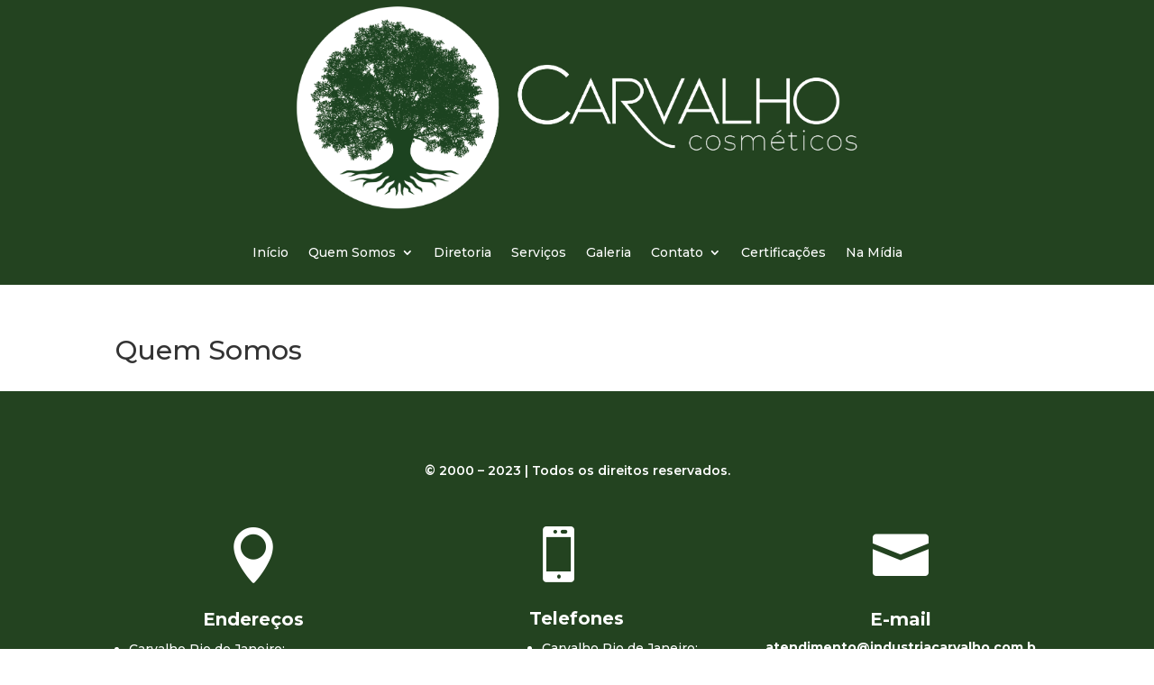

--- FILE ---
content_type: application/javascript
request_url: https://www.industriacarvalho.com.br/wp-content/plugins/supreme-modules-pro-for-divi/scripts/frontend-bundle.min.js?ver=3.8.3
body_size: 204
content:
!function(n){var t={};function o(u){if(t[u])return t[u].exports;var c=t[u]={i:u,l:!1,exports:{}};return n[u].call(c.exports,c,c.exports,o),c.l=!0,c.exports}o.m=n,o.c=t,o.d=function(n,t,u){o.o(n,t)||Object.defineProperty(n,t,{configurable:!1,enumerable:!0,get:u})},o.n=function(n){var t=n&&n.__esModule?function(){return n.default}:function(){return n};return o.d(t,"a",t),t},o.o=function(n,t){return Object.prototype.hasOwnProperty.call(n,t)},o.p="/",o(o.s=551)}({105:function(n,t){},106:function(n,t){},107:function(n,t){},108:function(n,t){},109:function(n,t){},110:function(n,t){},111:function(n,t){},112:function(n,t){},113:function(n,t){},122:function(n,t){},123:function(n,t){},124:function(n,t){},125:function(n,t){},126:function(n,t){},128:function(n,t){},129:function(n,t){},130:function(n,t){},131:function(n,t){},132:function(n,t){},133:function(n,t){},134:function(n,t){},135:function(n,t){},136:function(n,t){},137:function(n,t){},138:function(n,t){},139:function(n,t){},140:function(n,t){},141:function(n,t){},142:function(n,t){},145:function(n,t){},146:function(n,t,o){n.exports=o.p+"media/style.css"},551:function(n,t,o){o(146),o(130),o(105),o(140),o(138),o(139),o(125),o(552),o(74),o(73),o(124),o(553),o(133),o(134),o(135),o(93),o(554),o(128),o(94),o(555),o(556),o(92),o(557),o(558),o(68),o(559),o(107),o(560),o(108),o(72),o(71),o(126),o(561),o(123),o(129),o(562),o(110),o(109),o(141),o(131),o(145),o(106),o(69),o(113),o(563),o(132),o(136),o(122),o(564),o(565),o(111),o(70),o(142),o(137),o(112),o(566),n.exports=o(567)},552:function(n,t){},553:function(n,t){},554:function(n,t){},555:function(n,t){},556:function(n,t){},557:function(n,t){},558:function(n,t){},559:function(n,t){},560:function(n,t){},561:function(n,t){},562:function(n,t){},563:function(n,t){},564:function(n,t){},565:function(n,t){},566:function(n,t){},567:function(n,t){},68:function(n,t){},69:function(n,t){},70:function(n,t){},71:function(n,t){},72:function(n,t){},73:function(n,t){},74:function(n,t){},92:function(n,t){},93:function(n,t){},94:function(n,t){}});